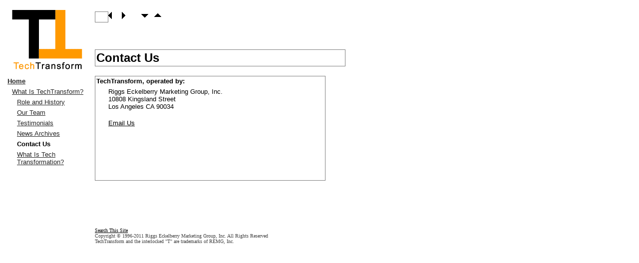

--- FILE ---
content_type: text/html
request_url: http://www.techtransform.com/id174.htm
body_size: 1693
content:
<HTML>
<HEAD>
<META HTTP-EQUIV="Content-Type" CONTENT="text/html; charset=iso8859-1">
<TITLE>Contact Us </TITLE> 
<META name="description" content="No Summary">
<SCRIPT language="JavaScript">
var TlxPgNm='id174';
</SCRIPT>
<META http-equiv="GENERATOR" CONTENT="Created with Trellix Web, HTML Exporter 2.7.3157"> 
<style type="text/css">
<!--
A.Left:link {color:#262626}
A.Left:active {color:#931E1C}
A.Left:visited {color:#555555}
A.Bottom:link {color:#000000}
A.Bottom:active {color:#800200}
A.Bottom:visited {color:#444444}
A:link {color:#000000}
A:active {color:#800200}
A:visited {color:#444444}
-->
</style>
</HEAD>
<body topmargin=0 leftmargin=0 marginheight=0 marginwidth=0>
<table cellpadding=0 cellspacing=0 border=0><tr>
<td valign="top" rowspan="2" width=180
 BGCOLOR="#FFFFFF" TEXT="#080000">
    <div style="margin-left:5px; margin-top:10px; margin-right:8px; ">
<div style="margin-left:10px; "><FONT SIZE="5" COLOR="#000000" FACE="Arial,Helvetica,sans-serif"><A HREF="http://www.techtransform.com" TARGET="_top" CLASS="Left"    TITLE="http://www.techtransform.com"><U><IMG SRC="2619d8b0.gif" border=0 width="157" height="139" ALIGN="BOTTOM" HSPACE="0" VSPACE="0"></U></A></FONT></div>
<div style="margin-left:10px; margin-top:6px; "><FONT SIZE="2" COLOR="#000000" FACE="Arial,Helvetica,sans-serif"><A HREF="index.htm" TARGET="_top" CLASS="Left"    TITLE="TechTransform  Effective Transformation"><U><B>Home</B></U></A></FONT></div>
<div style="margin-left:19px; margin-top:6px; "><FONT SIZE="2" COLOR="#000000" FACE="Arial,Helvetica,sans-serif"><A HREF="id260.htm" TARGET="_top" CLASS="Left"    TITLE="What Is TechTransform?"><U>What Is TechTransform?</U></A></FONT></div>
<div style="margin-left:29px; margin-top:6px; "><FONT SIZE="2" COLOR="#000000" FACE="Arial,Helvetica,sans-serif"><A HREF="id167.htm" TARGET="_top" CLASS="Left"    TITLE="Role and History"><U>Role and History</U></A></FONT></div>
<div style="margin-left:29px; margin-top:6px; "><FONT SIZE="2" COLOR="#000000" FACE="Arial,Helvetica,sans-serif"><A HREF="id176.htm" TARGET="_top" CLASS="Left"    TITLE="Our Team"><U>Our Team</U></A></FONT></div>
<div style="margin-left:29px; margin-top:6px; "><FONT SIZE="2" COLOR="#000000" FACE="Arial,Helvetica,sans-serif"><A HREF="id23.htm" TARGET="_top" CLASS="Left"    TITLE="Testimonials"><U>Testimonials</U></A></FONT></div>
<div style="margin-left:29px; margin-top:6px; "><FONT SIZE="2" COLOR="#000000" FACE="Arial,Helvetica,sans-serif"><A HREF="id311.htm" TARGET="_top" CLASS="Left"    TITLE="News Archives"><U>News Archives</U></A></FONT></div>
<div style="margin-left:29px; margin-top:6px; "><FONT SIZE="2" COLOR="#000000" FACE="Arial,Helvetica,sans-serif"><B>Contact Us</B></FONT></div>
<div style="margin-left:29px; margin-top:6px; "><FONT SIZE="2" COLOR="#000000" FACE="Arial,Helvetica,sans-serif"><A HREF="id36.htm" TARGET="_top" CLASS="Left"    TITLE="What Is Tech Transformation? "><U>What Is Tech Transformation? </U></A></FONT></div>
<div><IMG BORDER="0" SRC="1x1.gif" HEIGHT="6" ALIGN="bottom" WIDTH="1" HSPACE="0" VSPACE="0"
></div>
<bR>
</div>
<IMG BORDER="0" SRC="1x1.gif" HEIGHT=1 WIDTH=180></td>
<td valign="top" height=448
 colspan=2 BGCOLOR="#FFFFFF" TEXT="#080000">
    <div style="margin-left:10px; margin-top:5px; margin-right:10px; ">
<bR>
<div>
                <TABLE BORDER="0" CELLPADDING="2" CELLSPACING="1" WIDTH="27" BORDERCOLORLIGHT="#C0C0C0" BORDERCOLORDARK="#808080" FRAME="BOX" RULES="ALL" ALIGN="LEFT" HSPACE="0" VSPACE="0"
>
                    <tR>
                        <tD  VALIGN=TOP HEIGHT= 16  WIDTH="21"><IMG BORDER="0" SRC="1x1.gif" HEIGHT="16" ALIGN="bottom" WIDTH="21" HSPACE="0" VSPACE="0"></tD>
</tR>
</TABLE></div>
<div><IMG BORDER="0" SRC="1x1.gif" HEIGHT="1" ALIGN="bottom" WIDTH="1" HSPACE="0" VSPACE="0"
></div>
<div><FONT SIZE="2" COLOR="#000000" FACE="Arial,Helvetica,sans-serif"><A HREF="id311.htm" TARGET="_top"    TITLE="News Archives"><U><IMG SRC="12a070e0.gif" border=0 width="7" height="14" ALT="previous"  ALIGN="BOTTOM" HSPACE="0" VSPACE="0"></U></A> &nbsp;&nbsp;&nbsp;&nbsp;<A HREF="id36.htm" TARGET="_top"    TITLE="What Is Tech Transformation? "><U><IMG SRC="12b070e0.gif" border=0 width="7" height="14" ALT="next"  ALIGN="BOTTOM" HSPACE="0" VSPACE="0"></U></A> &nbsp;&nbsp;&nbsp;&nbsp;&nbsp;&nbsp;&nbsp;<A HREF="id201.htm" TARGET="_top"    TITLE="Sending Funds"><U><IMG SRC="12c0e0e0.gif" border=0 width="14" height="14" ALT="down"  ALIGN="BOTTOM" HSPACE="0" VSPACE="0"></U></A> &nbsp;&nbsp;<A HREF="id260.htm" TARGET="_top"    TITLE="What Is TechTransform?"><U><IMG SRC="12d0e0e0.gif" border=0 width="14" height="14" ALT="up"  ALIGN="BOTTOM" HSPACE="0" VSPACE="0"></U></A></FONT></div>
<div><IMG BORDER="0" SRC="1x1.gif" HEIGHT="22" ALIGN="bottom" WIDTH="1" HSPACE="0" VSPACE="0"
></div>
<bR>
<bR>
<div>
                <TABLE BORDER="0" CELLPADDING="2" CELLSPACING="1" WIDTH="502" BORDERCOLORLIGHT="#C0C0C0" BORDERCOLORDARK="#808080" FRAME="BOX" RULES="ALL" ALIGN="BOTTOM" HSPACE="0" VSPACE="0"
>
                    <tR>
                        <tD  VALIGN=BOTTOM HEIGHT= 30  WIDTH="496"><div><FONT SIZE="5" COLOR="#000000" FACE="Arial,Helvetica,sans-serif"><B>Contact Us</B></FONT></div>
</tD>
</tR>
</TABLE></div>
<div><IMG BORDER="0" SRC="1x1.gif" HEIGHT="1" ALIGN="bottom" WIDTH="1" HSPACE="0" VSPACE="0"
></div>
<bR>
<div>
                <TABLE BORDER="0" CELLPADDING="2" CELLSPACING="1" WIDTH="462" BORDERCOLORLIGHT="#C0C0C0" BORDERCOLORDARK="#808080" FRAME="BOX" RULES="ALL" ALIGN="BOTTOM" HSPACE="0" VSPACE="0"
>
                    <tR>
                        <tD  VALIGN=TOP HEIGHT= 209  WIDTH="456"><div><FONT SIZE="2" COLOR="#000000" FACE="Arial,Helvetica,sans-serif"><B>TechTransform, operated by:</B></FONT></div>
<div><IMG BORDER="0" SRC="1x1.gif" HEIGHT="6" ALIGN="bottom" WIDTH="1" HSPACE="0" VSPACE="0"
></div>
<div style="margin-left:24px; "><FONT SIZE="2" COLOR="#000000" FACE="Arial,Helvetica,sans-serif">Riggs Eckelberry Marketing Group, Inc. </FONT></div>
<div style="margin-left:24px; "><FONT SIZE="2" COLOR="#000000" FACE="Arial,Helvetica,sans-serif">10808 Kingsland Street</FONT></div>
<div style="margin-left:24px; "><FONT SIZE="2" COLOR="#000000" FACE="Arial,Helvetica,sans-serif">Los Angeles CA 90034</FONT></div>
<bR>
<div style="margin-left:24px; "><FONT SIZE="2" COLOR="#000000" FACE="Arial,Helvetica,sans-serif"><A HREF="mailto:info@techtransform.com?Subject=Website Request" TARGET="_top"    TITLE="mailto:info@techtransform.com?Subject=We"><U>Email Us</U></A></FONT></div>
<bR>
</tD>
</tR>
</TABLE></div>
<div><IMG BORDER="0" SRC="1x1.gif" HEIGHT="1" ALIGN="bottom" WIDTH="1" HSPACE="0" VSPACE="0"
></div>
<bR>
<bR>
</div>
 <FONT SIZE="1"> &nbsp; &nbsp; &nbsp; &nbsp; &nbsp; &nbsp; &nbsp; &nbsp; &nbsp; &nbsp; &nbsp; &nbsp; &nbsp; &nbsp; &nbsp; &nbsp; &nbsp; &nbsp; &nbsp; &nbsp; &nbsp; &nbsp; &nbsp; &nbsp; &nbsp; &nbsp; &nbsp; &nbsp; &nbsp; &nbsp; &nbsp; &nbsp; &nbsp; &nbsp; &nbsp; &nbsp; &nbsp; &nbsp; &nbsp; &nbsp; &nbsp; &nbsp; &nbsp; &nbsp; &nbsp; &nbsp; &nbsp; &nbsp; &nbsp; &nbsp; &nbsp; &nbsp; &nbsp; &nbsp; &nbsp; &nbsp; &nbsp; &nbsp; &nbsp; &nbsp; &nbsp; &nbsp; &nbsp; &nbsp; &nbsp; &nbsp; &nbsp; &nbsp; &nbsp; &nbsp; &nbsp; &nbsp; &nbsp; &nbsp; &nbsp; &nbsp; &nbsp; &nbsp; &nbsp; &nbsp; &nbsp; &nbsp; &nbsp; &nbsp; &nbsp; &nbsp; &nbsp; &nbsp; &nbsp; &nbsp; &nbsp; &nbsp; &nbsp; &nbsp; &nbsp; &nbsp; &nbsp; &nbsp; &nbsp; &nbsp; &nbsp; &nbsp; &nbsp; &nbsp; &nbsp; &nbsp; &nbsp; &nbsp; &nbsp; &nbsp; &nbsp; &nbsp; &nbsp; &nbsp; &nbsp; &nbsp; &nbsp; &nbsp; &nbsp; &nbsp; &nbsp; &nbsp; &nbsp; &nbsp; &nbsp; &nbsp; &nbsp; &nbsp; &nbsp; &nbsp; &nbsp; &nbsp; &nbsp; &nbsp; &nbsp; &nbsp; &nbsp; &nbsp; &nbsp; &nbsp; &nbsp; &nbsp; &nbsp; &nbsp; &nbsp; &nbsp; &nbsp; &nbsp; &nbsp; &nbsp;</FONT></td>
</tr><tr>
<td valign="top" colspan=2 height=32
 BGCOLOR="#FFFFFF" TEXT="#080000">
    <div style="margin-left:10px; margin-top:8px; margin-right:10px; ">
<div><FONT SIZE="1" COLOR="#444444" FACE="Arial Narrow"><A HREF="http://www.picosearch.com/cgi-bin/ts0.pl?index=210400" TARGET="_top" CLASS="Bottom"    TITLE="http://www.picosearch.com/cgi-bin/ts0.pl"><U>Search This Site</U></A></FONT></div>
<div><FONT SIZE="1" COLOR="#444444" FACE="Arial Narrow">Copyright &copy; 1996-2011 Riggs Eckelberry Marketing Group, Inc. All Rights Reserved</FONT></div>
<div><FONT SIZE="1" COLOR="#444444" FACE="Arial Narrow">TechTransform and the interlocked &quot;T&quot; are trademarks of REMG, Inc.</FONT></div>
<bR>
</div>
</td>
</tr></table></body>
</HTML>